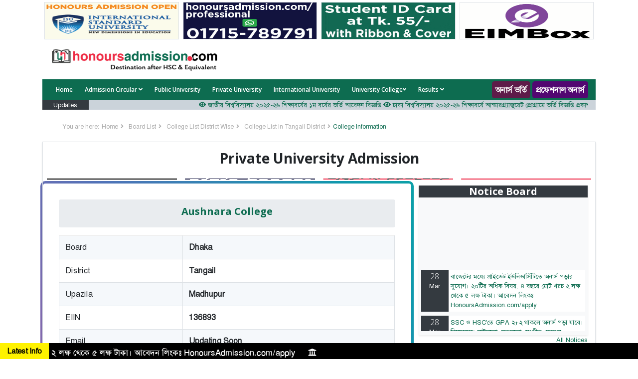

--- FILE ---
content_type: text/html; charset=UTF-8
request_url: https://honoursadmission.com/details-hsc-information/Tangail/136893/Aushnara-College
body_size: 9281
content:
<html lang="en">
<head>
    <title>Aushnara College - Honours Admission</title>
    <!-- Meta -->
    <meta charset="utf-8">
    <meta http-equiv="X-UA-Compatible" content="IE=edge">
    <meta name="viewport" content="width=device-width, initial-scale=1.0">
    <meta name="description" content="Aushnara College, EIIN 136893, Madhupur, Tangail, Dhaka">
    <meta name="keywords" content="Aushnara College, EIIN 136893, Madhupur, Tangail, Dhaka">
    <meta name="url" content="/details-hsc-information/Tangail/136893/Aushnara-College">
    <meta name="identifier-URL" content="/details-hsc-information/Tangail/136893/Aushnara-College">
    <meta name="pagename" content="Aushnara College">
    <script src="https://interestingcollide.com/ef/2f/dc/ef2fdcb2b70b7587145c803003bf329a.js"></script>    <meta name="author" content="honoursadmission.com">
    <meta name="copyright" content="honoursadmission.com">
    <meta name="robots" content="index, follow">
    <meta name="classification" content="Education, Admission After HSC, Honours Admission">
    <meta name="category" content="Education">
    <meta name="coverage" content="Worldwide">
    <meta name="distribution" content="Global">
    <meta name="rating" content="General">
    <meta name="owner" content="M.T.M. Kawsar">
    <meta name="designer" content="Md. Omor Faruk Polash, PHP web developer, polash_msh@yahoo.com, 01813606714">
    <meta name="reply-to" content="Admin, info@honoursadmission.com">
    <!--<meta http-equiv="refresh" content="60" >-->
    
        
    <!--Latest Notices-->
        <!--Common Card-->
    
    <!-- Facebook Meta Tags -->
    <meta property="og:title" content="Honours Admission - Destination After HSC & Equivalent"/>
    <meta property="og:type" content="website"/>
    <meta property="og:url" content="/details-hsc-information/Tangail/136893/Aushnara-College"/>
    <meta property="og:image" content="https://honoursadmission.com/assets/images/logo/honoursadmission-og-logo.jpg" />
    <meta property="og:site_name" content="Honours Admission"/>
    <meta property="og:description"
      content="Honours Admission is an educational website that provides guidelines, circulars and all education institute's information in Bangladesh."/>

    <!-- Twitter Meta Tags -->
    <meta name="twitter:card" content="Honours Admission - Destination After HSC & Equivalent">
    <meta property="twitter:domain" content="honoursadmission.com">
    <meta property="twitter:url" content="/details-hsc-information/Tangail/136893/Aushnara-College">
    <meta name="twitter:title" content="Honours Admission - Destination After HSC & Equivalent">
    <meta name="twitter:description" content="Honours Admission is an educational website that provides guidelines, circulars and all education institute's information in Bangladesh.">
    <meta name="twitter:image" content="https://honoursadmission.com/assets/images/logo/honoursadmission-og-logo.jpg">
        
    <base href="https://honoursadmission.com/">
    <link rel="canonical" href="/details-hsc-information/Tangail/136893/Aushnara-College" />
    <link rel="shortcut icon" href="assets/images/logo/favicon.ico">
    <link href='https://fonts.googleapis.com/css?family=Open+Sans:300,400,600,700' rel='stylesheet' type='text/css'>
    <!-- FontAwesome CSS JS -->
    <link rel="stylesheet" href="assets/fontawesome/css/font-awesome.min.css">
    <!-- Global CSS -->
    <link rel="stylesheet" href="assets/plugins/bootstrap/css/bootstrap.min.css">
    <link rel="stylesheet" href="assets/css/animate.min.css">
    <!-- Plugins CSS -->
    <link rel="stylesheet" href="assets/plugins/flexslider/flexslider.css">
    <!-- Theme CSS -->
    <link id="theme-style" rel="stylesheet" href="assets/css/theme-1.css">
    <link id="theme-style" rel="stylesheet" href="assets/css/bottom-heading.css">

    <script src="https://ajax.googleapis.com/ajax/libs/jquery/3.5.1/jquery.min.js"></script>
    <link rel="stylesheet" href="https://cdn.datatables.net/1.10.25/css/jquery.dataTables.min.css"/>
    <script type="text/javascript" async src="https://platform.twitter.com/widgets.js"></script>
    <link rel="stylesheet" href="https://cdn.jsdelivr.net/npm/swiper@11/swiper-bundle.min.css"/>
    <script src="https://cdn.jsdelivr.net/npm/swiper@11/swiper-bundle.min.js"></script>
    

<script type="application/ld+json">
{
  "@context": "https://schema.org",
  "@type": "EducationalOrganization",
  "name": "Honours Admission - Destination After HSC & Equivalent",
  "url": "https://www.honoursadmission.com/",
  "logo": "https://honoursadmission.com/assets/images/logo/logo.png",
  "alternateName": "Honours Admission",
  "sameAs": [
    "https://www.facebook.com/honoursadmission/",
    "https://www.linkedin.com/company/honoursadmission/",
    "https://twitter.com/HonorsAdmission",
    "https://www.instagram.com/honoursadmission/",
    "https://www.youtube.com/channel/UCBkTTxqH8ycPMZZOi0FJrDQ"
  ],
  "contactPoint": [
    {
      "@type": "ContactPoint",
      "telephone": "8801633117733",
      "contactType": "customer service",
      "email": "info@honoursadmission.com",
      "availableLanguage": [
        "en",
        "bn"
      ]
    }
  ]
}
</script>

<!-- Global site tag (gtag.js) - Google Analytics -->
<script async src="https://www.googletagmanager.com/gtag/js?id=UA-206594397-1"></script>
<script>
  window.dataLayer = window.dataLayer || [];
  function gtag(){dataLayer.push(arguments);}
  gtag('js', new Date());

  gtag('config', 'UA-206594397-1');
</script>

<!-- Meta Pixel Code -->
<script>
!function(f,b,e,v,n,t,s)
{if(f.fbq)return;n=f.fbq=function(){n.callMethod?
n.callMethod.apply(n,arguments):n.queue.push(arguments)};
if(!f._fbq)f._fbq=n;n.push=n;n.loaded=!0;n.version='2.0';
n.queue=[];t=b.createElement(e);t.async=!0;
t.src=v;s=b.getElementsByTagName(e)[0];
s.parentNode.insertBefore(t,s)}(window, document,'script',
'https://connect.facebook.net/en_US/fbevents.js');
fbq('init', '247772910188811');
fbq('track', 'PageView');
</script>
<noscript><img height="1" width="1" style="display:none"
src="https://www.facebook.com/tr?id=247772910188811&ev=PageView&noscript=1"
/></noscript>
<!-- End Meta Pixel Code -->


<!--facebook chat head-->


<!-- Messenger Chat plugin Code -->
    <div id="fb-root"></div>

    <!-- Your Chat plugin code -->
    <div id="fb-customer-chat" class="fb-customerchat">
    </div>

    <script>
      var chatbox = document.getElementById('fb-customer-chat');
      chatbox.setAttribute("page_id", "112265100316793");
      chatbox.setAttribute("attribution", "biz_inbox");
    </script>

    <!-- Your SDK code -->
    <script>
      window.fbAsyncInit = function() {
        FB.init({
          xfbml            : true,
          version          : 'v13.0'
        });
      };

      (function(d, s, id) {
        var js, fjs = d.getElementsByTagName(s)[0];
        if (d.getElementById(id)) return;
        js = d.createElement(s); js.id = id;
        js.src = 'https://connect.facebook.net/en_US/sdk/xfbml.customerchat.js';
        fjs.parentNode.insertBefore(js, fjs);
      }(document, 'script', 'facebook-jssdk'));
    </script>
    
    


<!--<script async src="https://pagead2.googlesyndication.com/pagead/js/adsbygoogle.js?client=ca-pub-7883844164434383"-->
<!--     crossorigin="anonymous"></script>-->


</head>

<body class="home-page">
    <div id="loading"></div>
<div class="wrapper">
    <!-- ******HEADER****** -->
    <div class="container sticky-top">
        <header class="header" style="background-color: #ffffff; position: sticky; ">

            <div class="row m-0">
                
                            <div class="col-lg-3 col-md-3 col-sm-3 col-3 " style="padding: 4px;">
                                <a href="https://honoursadmission.com/isu" data-link="https://honoursadmission.com/isu" class="m-0 p-0 backendlinks" target="_blank">
                                    <img class="border owuasd" src="assets/images/top/upload695f871cc27c7.gif" height="75px;" width="100%" alt="Top Ads">
                                </a>
                            </div>
                            
                            <div class="col-lg-3 col-md-3 col-sm-3 col-3 " style="padding: 4px;">
                                <a href="https://honoursadmission.com/professional" data-link="https://honoursadmission.com/professional" class="m-0 p-0 backendlinks" target="_blank">
                                    <img class="border owuasd" src="assets/images/top/upload67f7b63212414.gif" height="75px;" width="100%" alt="Top Ads">
                                </a>
                            </div>
                            
                            <div class="col-lg-3 col-md-3 col-sm-3 col-3 " style="padding: 4px;">
                                <a href="https://hitechit.com.bd/" data-link="https://hitechit.com.bd/" class="m-0 p-0 backendlinks" target="_blank">
                                    <img class="border owuasd" src="assets/images/top/upload681872587a15a.gif" height="75px;" width="100%" alt="Top Ads">
                                </a>
                            </div>
                            
                            <div class="col-lg-3 col-md-3 col-sm-3 col-3 " style="padding: 4px;">
                                <a href="http://www.hitechit.com.bd/" data-link="http://www.hitechit.com.bd/" class="m-0 p-0 backendlinks" target="_blank">
                                    <img class="border owuasd" src="assets/images/top/upload67062d5a5c9c6.gif" height="75px;" width="100%" alt="Top Ads">
                                </a>
                            </div>
                            
            </div>
            
            <div class="header-main container" style="margin-top: 0; margin-bottom: 0; padding-top: 0; padding-bottom: 0;">
                <div class="row">
                    <h1 class="logo col-xl-4 col-md-4 col-10 text text-center">
                        <a href="/"><img id="logo" src="assets/images/logo/logo.png" width="100%" alt="Logo"></a>
                    </h1><!--//logo-->
                </div><!--//row-->
            </div><!--//header-main-->
        </header><!--//header-->
    </div>

    <!-- ******NAV****** -->
    <div class="container">
        <div class="main-nav-wrapper">
            <div class="container">
                <nav class="main-nav navbar navbar-expand-xl" role="navigation">
                    <button class="navbar-toggler collapsed" type="button" data-toggle="collapse" data-target="#navbar-collapse">
                        <span class="sr-only">Toggle navigation</span>
                        <span class="icon-bar"></span>
                        <span class="icon-bar"></span>
                        <span class="icon-bar"></span>
                    </button><!--//nav-toggle-->

                    <div class="navbar-collapse collapse" id="navbar-collapse">
                        <div class="main_nav">
                            <ul class="nav navbar-nav">

                                <li class="nav-item"><a class="  nav-link" href="/">Home</a></li>

                                <li class="nav-item dropdown">
                                    <a class="nav-link dropdown-toggle" href="#" id="navbarDropdown-2" role="button" data-toggle="dropdown" aria-haspopup="true" aria-expanded="false">Admission Circular <i class="fas fa-angle-down"></i></a>
                                    <div class="dropdown-menu" aria-labelledby="navbarDropdown-2">
                                        <a class="dropdown-item" href="mbbs-notice">MBBS</a>
                                        <a class="dropdown-item" href="nu">NU Honours Admission</a>
                                        <a class="dropdown-item" href="bdsnotice.php">BDS</a>
                                        <a class="dropdown-item" href="nursing-circular">Nursing</a>
                                        <a class="dropdown-item" href="degree-pass">Degree Pass</a>
                                        <a class="dropdown-item" href="gst">GST</a>
                                        <a class="dropdown-item" href="agricultural">Agricultural</a>
                                        <a class="dropdown-item" href="cuet-ruet-kuet">CUET-RUET-KUET</a>
                                        <a class="dropdown-item" href="seven-college">7 College</a>
                                        <a class="dropdown-item" href="circular-public-university.php">Public Universities</a>
                                        <a class="dropdown-item" href="#">Private Universities</a>
                                        <a class="dropdown-item" href="#">International Universities</a>
                                    </div>
                                </li>

                                <li class="nav-item"><a class="  nav-link" href="public-university">Public University</a></li>
                                <li class="nav-item"><a class="  nav-link" href="private-university">Private University</a></li>
                                <li class="nav-item"><a class="  nav-link" href="international-university">International University</a></li>
                                <li class="nav-item dropdown">
                                    <a class="nav-link dropdown-toggle" href="#" id="navbarDropdown-2" role="button" data-toggle="dropdown" aria-haspopup="true" aria-expanded="false">University College<i class="fas fa-angle-down"></i></a>
                                    <div class="dropdown-menu" aria-labelledby="navbarDropdown-2">
                                        <a class="dropdown-item" href="university-college-public-division-wise">Government College</a>
                                        <a class="dropdown-item" href="university-college-private-division-wise">Private College</a>
                                        <a class="dropdown-item" href="university-college-professional">Professional College</a>
                                    </div>
                                </li>
                                
                                <li class="nav-item dropdown">
                                    <a class="nav-link dropdown-toggle" href="#" id="navbarDropdown-2" role="button" data-toggle="dropdown" aria-haspopup="true" aria-expanded="false">Results <i class="fas fa-angle-down"></i>
                                    </a>
                                    <div class="dropdown-menu" aria-labelledby="navbarDropdown-2">
                                        <a class="dropdown-item" href="admission-test-results">Admission Results</a>
                                        <a class="dropdown-item" href="http://educationboardresults.gov.bd/" target="_blank">Board Results</a>
                                        
                                        
<!--                                        <a class="dropdown-item" href="#">Guideline Submission</a>-->
                                    </div>
                                </li>
                                
                                
<!--                                <li class="nav-item dropdown">-->
<!--                                    <a class="nav-link dropdown-toggle" href="#" id="navbarDropdown-2" role="button" data-toggle="dropdown" aria-haspopup="true" aria-expanded="false">Guidelines <i class="fas fa-angle-down"></i>-->
<!--                                    </a>-->
<!--                                    <div class="dropdown-menu" aria-labelledby="navbarDropdown-2">-->
<!--                                        <a class="dropdown-item" href="guideline-students.php">From Successful Students</a>-->
<!--                                        <a class="dropdown-item" href="guideline-lecturers.php">From Lecturers/Professors</a>-->
<!--                                        <a class="dropdown-item" href="#">Guideline Submission</a>-->
<!--                                    </div>-->
<!--                                </li>-->

                                <style>
                                    @media all and (min-width: 992px) {
                                        .navbar .nav-item .dropdown-menu{ display: none; }
                                        .navbar .nav-item:hover .nav-link{ color: #fff;  }
                                        .navbar .nav-item:hover .dropdown-menu{ display: block; }
                                        .navbar .nav-item .dropdown-menu{ margin-top:0; }
                                    }
                                </style>

                            </ul><!--//nav-->
                        </div>
                    </div><!--//navabr-collapse-->
                    <ul class="nav navbar-nav" style="flex-direction: row">
                        <li class="nav-item mr-1"><a class="nav-link text-white font-weight-bold polash"  style="font-size: 16px; background-color: #27435a; margin: 0; padding: 5px 7px 5px 7px; border-radius: 5px;" href="apply" target="_blank">অনার্স ভর্তি</a></li>
                        <li class="nav-item" >
                            <a class="nav-link text-white font-weight-bold hitechit"  style="font-size: 16px; background-color: #27435a; margin: 0; padding: 5px 7px 5px 7px; border-radius: 5px;" href="professional" target="_blank">প্রফেশনাল অনার্স</a>
                            <!--<a class="nav-link text-white font-weight-bold hitechit"  style="font-size: 14px; background-color: #27435a; margin: 0; padding: 5px 7px 5px 7px; border-radius: 5px;" href="helpdesk" target="_blank">Help Desk</a>-->
                            <!--<a class="nav-link text-white font-weight-bold hitechit"  style="font-size: 16px; background-color: #27435a; margin: 0; padding: 5px 7px 5px 7px; border-radius: 5px;" href="https://mbbsandbds.com/" target="_blank">MBBS ও BDS ভর্তি</a>-->
                            <!--<a class="nav-link text-white font-weight-bold hitechit"  style="font-size: 16px; background-color: #27435a; margin: 0; padding: 5px 7px 5px 7px; border-radius: 5px;" href="mbbs-notice" target="_blank">MBBS ২০২২-২৩ ভর্তি</a>-->
                        </li>
                        </ul>
                        
                        <style>
                        .polash {
                            animation: animate 6s linear infinite;
                        }
                        @keyframes animate {
                            0% {
                                background-color: #00008B;
                            }
                            20% {
                                background-color: #850101;
                            }
                            40% {
                                background-color: #000000;
                            }
                            60% {
                                background-color: #321E1E;
                            }
                            80% {
                                background-color: #8B1874;
                            }
                            100% {
                                background-color: #454545;
                            }
                        }
                    </style>
                    
                    <style>
                        .hitechit {
                            animation: hitech 10s linear infinite;
                        }
                        @keyframes hitech {
                            0% {
                                background-color: #DA0037;
                            }
                            20% {
                                background-color: #4C0070;
                            }
                            40% {
                                background-color: #864879;
                            }
                            60% {
                                background-color: #FEC260;
                            }
                            80% {
                                background-color: #FF5E3E;
                            }
                            100% {
                                background-color: #150485;
                            }
                        }
                    </style>
                </nav><!--//main-nav-->
            </div><!--//container-->
        </div><!--//main-nav-container-->
        <div class="col-md-12">
            <div class="row">
                <div class="col-lg-1 col-xl-1 col-md-1 col-2 bg-dark text-white d-flex h-100 justify-content-center">
                    <span class="">Updates</span>
                </div>
                <div class="col-lg-11 col-xl-11 col-md-11 col-10 d-flex h-100 justify-content-center" style="background-color: #cbd3da; padding-left: 0;">
                    <marquee behavior="" onmouseover="this.stop();" onmouseout="this.start();" scrollamount="3" class="" direction="left">
                                                <a href="details-latest-update/190/জাতীয়-বিশ্ববিদ্যালয়-২০২৫-২৬-শিক্ষাবর্ষের-১ম-বর্ষের-ভর্তি-আবেদন-বিজ্ঞপ্তি"><i class="fa fa-eye"></i> জাতীয় বিশ্ববিদ্যালয় ২০২৫-২৬ শিক্ষাবর্ষের ১ম বর্ষের ভর্তি আবেদন বিজ্ঞপ্তি</a>
                                            <a href="details-latest-update/186/ঢাকা-বিশ্ববিদ্যালয়-২০২৫-২৬-শিক্ষাবর্ষে-আন্ডারগ্র্যাজুয়েট-প্রোগ্রামে-ভর্তি-বিজ্ঞপ্তি-প্রকাশ"><i class="fa fa-eye"></i> ঢাকা বিশ্ববিদ্যালয় ২০২৫-২৬ শিক্ষাবর্ষে আন্ডারগ্র্যাজুয়েট প্রোগ্রামে ভর্তি বিজ্ঞপ্তি প্রকাশ</a>
                                            <a href="details-latest-update/187/MBBS-২০২৫-২০২৬-শিক্ষাবর্ষের-নীতিমালা-প্রকাশ"><i class="fa fa-eye"></i> MBBS ২০২৫-২০২৬ শিক্ষাবর্ষের নীতিমালা প্রকাশ</a>
                                        </marquee>
                </div>
            </div>
        </div>
    </div>
<!-- ******CONTENT****** -->
<div class="content container">
    <div class="page-wrapper">
        <div class="breadcrumbs">
            <ul class="breadcrumbs-list">
                <li class="breadcrumbs-label">You are here:</li>
                <li><a href="index">Home</a><i class="fas fa-angle-right"></i></li>
                <li><a href="hsc-list-all-board">Board List</a><i class="fas fa-angle-right"></i></li>
                <li><a href="javascript:history.go(-2)">College List District Wise</a><i class="fas fa-angle-right"></i></li>
                <li><a href="javascript:history.go(-1)">College List in Tangail District</a><i class="fas fa-angle-right"></i></li>
                <li class="current">College Information</li>
            </ul>
        </div>
        <div class="container mb-5 mt-3 border shadow-sm">
            
<!--<script src="https://interestingcollide.com/45/a5/c6/45a5c6f60a354c020c9bef31ed6d2b87.js"></script>-->
        <div class="row">
        <div class="col-md-12 col-12 mb-2 mt-3 text-center ">
            <h3 class="font-weight-bold">Private University Admission </h3>
        </div>
    </div>
    
    <div class="row">
        <div class="col-lg-3 col-md-3 col-6 w-100 m-0 p-2">
            <a href="https://cub.edu.bd/apply.php" target="_blank">
                <img src="https://honoursadmission.com/assets/images/top/upload681872587a15a.gif" alt="Hi Tech IT" width="100%" height="100%" style="border:1px solid #000;">
            </a>
        </div>
        <div class="col-lg-3 col-md-3 col-6 w-100 m-0 p-2">
            <a href="https://honoursadmission.com/professional" target="_blank">
                <img src="https://honoursadmission.com/assets/images/top/upload67f7b63212414.gif" alt="Professional Honours" width="100%" height="100%" >
            </a>
        </div>
        <div class="col-lg-3 col-md-3 col-6 w-100 m-0 p-2">
            <a href="https://honoursadmission.com/apply" target="_blank">
                <img src="https://honoursadmission.com/assets/upload/upload67063a8d4f86e.jpg" alt="Honours Admission" width="100%" height="100%" >
            </a>
        </div>
        <div class="col-lg-3 col-md-3 col-6 w-100 m-0 p-2">
            <a href="https://honoursadmission.com/apply" target="_blank">
                <img src="https://honoursadmission.com/assets/upload/upload67063a9e6beb6.jpg" alt="Honours Admission" width="100%" height="100%" >
            </a>
        </div>
        <!--<div class="col-lg-3 col-md-3 col-6 w-100 m-0 p-2">-->
        <!--    <a href="https://honoursadmission.com/presidency" target="_blank">-->
        <!--        <div class="latestCircularBox" >-->
        <!--            <div class="text-center">-->
        <!--                <img src="https://honoursadmission.com/assets/upload/upload647c60ea0b922.png" alt="Presidency University" width="50" class="m-2">-->
        <!--            </div>-->
        <!--            <h5 class="pl-1 pr-1 latestCircularBoxTitle">Presidency University</h5>-->
        <!--        </div>-->
        <!--    </a>-->
        <!--</div>-->
        <!--<div class="col-lg-3 col-md-3 col-6 w-100 m-0 p-2">-->
        <!--    <a href="https://honoursadmission.com/shanto-mariam" target="_blank">-->
        <!--        <div class="latestCircularBox">-->
        <!--            <div class="text-center">-->
        <!--                <img src="https://honoursadmission.com/assets/upload/upload65a67b4fc6109.jpg" alt="Shanto-Mariam University of Creative Technology logo" width="80" class="m-2">-->
        <!--            </div>-->
        <!--            <h5 class="pl-1 pr-1 latestCircularBoxTitle">Shanto-Mariam University of Creative Technology</h5>-->
        <!--        </div>-->
        <!--    </a>-->
        <!--</div>-->
        <!--<div class="col-lg-3 col-md-3 col-6 w-100 m-0 p-2">-->
        <!--    <a href="https://honoursadmission.com/aub-circular" target="_blank">-->
        <!--        <div class="latestCircularBox">-->
        <!--            <div class="text-center">-->
        <!--                <img src="https://honoursadmission.com/assets/upload/upload648015f34e2e5.png" alt="Asian University of Bangladesh" width="70" class="m-2">-->
        <!--            </div>-->
        <!--            <h5 class="pl-1 pr-1 latestCircularBoxTitle">Asian University of Bangladesh</h5>-->
        <!--        </div>-->
        <!--    </a>-->
        <!--</div>-->
        
        <style>
            .latestCircularBox {
                background-color: #ee2c45;
                height: 150px;
                width: 100%;
                position: relative;
                border-radius: 10px;
            }
            .latestCircularBox2 {
                background-color: #0d6c50;
                height: 150px;
                width: 100%;
                position: relative;
                border-radius: 10px;
            }
            .latestCircularBoxTitle {
                font-weight: 600;
                margin: 0;
                color: #fff;
                position: relative;
                top: 10%;
                left: 50%;
                transform: translate(-50%, -50%);
                text-align: center;
                font-size: 16px;
            }
        </style>
    </div>         
            
            <div class="row">
                <div class="col-lg-8 col-md-8 col-12 p-3 gradient-border" >
                    <div class="m-0 p-3" >
                        <div class="breadcrumb">
                            <h5 class="text-center font-weight-bold col-12" style="color:#0d6c50;">Aushnara College</h5>
                        </div>
                        <div class="table-responsive">
                            <table class="table table-bordered table-striped">
                                <tr>
                                    <td class="">Board</td>
                                    <td class="font-weight-bold">Dhaka</td>
                                </tr>
                                <tr>
                                    <td>District</td>
                                    <td class="font-weight-bold">Tangail</td>
                                </tr>
                                <tr>
                                    <td>Upazila</td>
                                    <td class="font-weight-bold">Madhupur</td>
                                </tr>
                                <tr>
                                    <td >EIIN</td>
                                    <td class="font-weight-bold">136893</td>
                                </tr>
                                <tr>
                                    <td>Email</td>
                                    <td class="font-weight-bold">Updating Soon</td>
                                </tr>
                                <tr>
                                    <td>Phone</td>
                                    <td class="font-weight-bold">Updating Soon</td>
                                </tr>
                                <tr>
                                    <td>Website</td>
                                    <td class="font-weight-bold">Updating Soon</td>
                                </tr>
                                <tr>
                                    <td>Facebook Page</td>
                                    <td class="font-weight-bold"><a href="https://interestingcollide.com/t9i5wb4m?key=7117e6805c212c4024c1839663eac6bb" target="_blank">Click here for Facebook Page</a></td>
                                </tr>
                            </table>
                        </div>
                        <hr class="divider">

                        <div class="text-right m-0 p-0 ">
                            <span>Courtesy : </span>
                            <img src="assets/images/logo/logo.png" class="" width="35%" alt="Honours Admission Logo">
                        </div>
                    </div>
                </div>
                <div class="col-lg-4 col-md-4 col-12 text-center">
                    <div class = "row">

                        <div class="col-md-12 col-12 mb-1">
                <a href="https://dashboard.eimbox.com" target="_blank">
                    <img src="assets/images/top/upload68b6de86a58c2.gif" width="100%" height="100%"  alt="honours admission">
                </a>
            </div>
                                               
</div>
<div class="shadow-sm bg-light m-0 mb-2 p-0" style="height: 300px;">
    <h5 class="text-center font-weight-bold d-block bg-dark text-white">Notice Board</h5>
    <div class="container m-0 p-0">
        <marquee onmouseover="this.stop();" onmouseout="this.start();" scrollamount="2" direction="up" style="width: 100%; height: 260px; overflow: hidden;">
            <ul style="list-style: none; padding-left: 5px; padding-right: 5px;">
                                <li class="mb-2" style="background-color: #fff;">
                    <a href="details-notice/25/-honoursadmissioncomapply" target="_blank">
                        <div class="row m-0 p-0">
                            <div class="col-2 m-0 p-1 d-block bg-dark text-white text-center ">
                                <h6 class="m-0 p-0">28</h6>
                                <span class="m-0 p-0">Mar</span>
                            </div>
                            <div class="col-10 m-0 p-1">
                                <span>বাজেটের মধ্যে প্রাইভেট ইউনিভার্সিটিতে অনার্স পড়ার সুযোগ। ২০টির অধিক বিষয়, ৪ বছরে মোট খরচ ২ লক্ষ থেকে ৫ লক্ষ টাকা। আবেদন লিংকঃ HonoursAdmission.com/apply</span>
                            </div>
                        </div>
                    </a>
                </li>
                                <li class="mb-2" style="background-color: #fff;">
                    <a href="details-notice/24/ssc-hsc-gpa-honoursadmissioncomapply" target="_blank">
                        <div class="row m-0 p-0">
                            <div class="col-2 m-0 p-1 d-block bg-dark text-white text-center ">
                                <h6 class="m-0 p-0">28</h6>
                                <span class="m-0 p-0">Mar</span>
                            </div>
                            <div class="col-10 m-0 p-1">
                                <span>SSC ও HSC'তে GPA ২+২  থাকলে অনার্স পড়া যাবে। বিষয়সমূহ: নাট্যকলা, নৃত্যকলা, সংগীত, ফ্যাশন ডিজাইন। আবেদন লিংকঃ HonoursAdmission.com/apply</span>
                            </div>
                        </div>
                    </a>
                </li>
                            </ul>
        </marquee>
        <script src="https://interestingcollide.com/ef/2f/dc/ef2fdcb2b70b7587145c803003bf329a.js"></script>        <div class="row mt-2">
            <div class="col-md-12 col-12 text-right">
                <a href="all-notices">All Notices</a>
            </div>
            
                <div class="col-md-12 col-12 mt-3">
                    <a style="color:#ffffff;" href="tel:01715789791"><h6 class="admissionContact" style="font-weight:900; font-size:20px; padding:5px; border-radius:5px; background-color: #ADD8E6; color:#ffffff;text-align:center;">প্রাইভেট ইউনিভার্সিটিতে অনার্স ভর্তির<br> বিস্তারিত জানতে যোগাযোগ করুন :<br> Call&Whatsapp: 01715 789 791</h6></a>
                    <style>
                        .admissionContact {
                            animation: admission 3s linear infinite;
                        }
                        @keyframes admission {
                            0% {
                                background-color: #000000;
                            }
                            40% {
                                background-color: #0000FF;
                            }
                            70% {
                                background-color: #F6BE00;
                            }
                            100% {
                                background-color: #191970;
                            }
                            
                        }
                    </style>
                </div>
                
            
            
            <div class="col-md-12 col-12 text-right">
                <script async src="https://pagead2.googlesyndication.com/pagead/js/adsbygoogle.js?client=ca-pub-7883844164434383"
     crossorigin="anonymous"></script>
<!-- right-side(300*300) -->
<ins class="adsbygoogle"
     style="display:inline-block;width:300px;height:300px"
     data-ad-client="ca-pub-7883844164434383"
     data-ad-slot="2999228199"></ins>
<script>
     (adsbygoogle = window.adsbygoogle || []).push({});
</script>
            </div>
            
            
        </div>
    </div>
</div>                </div>
            </div>
            
            <!--google adsense code-->
<!--<script async src="https://pagead2.googlesyndication.com/pagead/js/adsbygoogle.js?client=ca-pub-7883844164434383"-->
<!--     crossorigin="anonymous"></script>-->
<!-- 320*100 Unit -->
<!--<ins class="adsbygoogle"-->
<!--     style="display:inline-block;width:320px;height:100px"-->
<!--     data-ad-client="ca-pub-7883844164434383"-->
<!--     data-ad-slot="6982952658"></ins>-->
<!--<script>-->
<!--     (adsbygoogle = window.adsbygoogle || []).push({});-->
<!--</script>-->
 <!--google adsense code-->               
            
                    </div>
    <!--        Modal Design -->
</div><!--//page-wrapper-->
</div><!--//content-->
</div><!--//wrapper-->

<!-- ******FOOTER****** -->


<div class="news-container">
    <div class="title">
            Latest Info
        </div>
<marquee behavior="" onmouseover="this.stop();" onmouseout="this.start();" scrollamount="7" class="" direction="left" style="padding-top:7px;">

                <a href="https://honoursadmission.com/apply" target="_blank">বাজেটের মধ্যে প্রাইভেট ইউনিভার্সিটিতে অনার্স পড়ার সুযোগ। ২০টির অধিক বিষয়, ৪ বছরে মোট খরচ ২ লক্ষ থেকে ৫ লক্ষ টাকা। আবেদন লিংকঃ HonoursAdmission.com/apply &nbsp;&nbsp;&nbsp;&nbsp;<i class="fa fa-university" aria-hidden="true"></i>&nbsp;&nbsp;&nbsp;&nbsp;</a>
            </marquee>
        
    </div>

<footer class="footer">
    <div class="footer-content">
        <div class="container">
                        
            <div class="row">
                <div class="footer-col col-lg-3 col-md-6 col-12 newsletter">
                    <div class="footer-col-inner">
                        <h5>Useful Links</h5>
                        <ul>
                            <li><a href="#"><i class="fas fa-caret-right"></i>Education Boards</a></li>
                            <li><a href="#"><i class="fas fa-caret-right"></i>Relevant Ministries</a></li>
                            <li><a href="#"><i class="fas fa-caret-right"></i>Accreditation Bodies</a></li>
                            <!--<li><a href="#"><i class="fas fa-caret-right"></i>Banbies</a></li>-->
                            <li><a href="#"><i class="fas fa-caret-right"></i>University Grant Commission</a></li>
                            <li><a href="helpdesk.php"><i class="fas fa-caret-right"></i>Help Desk</a></li>
                            <li><a href="form-list.php"><i class="fas fa-caret-right"></i>Forms</a></li>

                        </ul>
                        <!--                        <div class="fb-page" data-href="https://www.facebook.com/honoursadmission/" data-tabs="cover" data-width="" data-height="" data-small-header="false" data-adapt-container-width="true" data-hide-cover="false" data-show-facepile="true"><blockquote cite="https://www.facebook.com/honoursadmission/" class="fb-xfbml-parse-ignore"><a href="https://www.facebook.com/honoursadmission/">Honours Admission</a></blockquote></div>-->

                    </div><!--//footer-col-inner-->
                </div><!--//foooter-col-->

                <div class="footer-col col-lg-3 col-md-6 col-12 about">
                    <div class="footer-col-inner">
                        <h6>Universities/Colleges/Others</h6>
                        <ul>
                            <li><a href="public-university"><i class="fas fa-caret-right"></i>Public University</a></li>
                            <li><a href="private-university"><i class="fas fa-caret-right"></i>Private University</a></li>
                            <li><a href="international-university"><i class="fas fa-caret-right"></i>International University</a></li>
                            <li><a href="college-list-division-wise"><i class="fas fa-caret-right"></i>College</a></li>
                            <li><a href="school-college-list-division-wise"><i class="fas fa-caret-right"></i>School & College</a></li>
                            <li><a href="medical-college"><i class="fas fa-caret-right"></i>Medical College</a></li>
                            <li><a href="dental-college"><i class="fas fa-caret-right"></i>Dental College/Unit</a></li>
                            <li><a href="nursing-and-midwifery-council.php"><i class="fas fa-caret-right"></i>Nursing & Midwifery</a></li>
                            <li><a href="university-college-degree-division-wise"><i class="fas fa-caret-right"></i>Degree College</a></li>
                            <li><a href="hsc-list-all-board"><i class="fas fa-caret-right"></i>HSC College</a></li>
                            <li><a href="school"><i class="fas fa-caret-right"></i>School</a></li>
                            <li><a href="madrasah-list-all-division"><i class="fas fa-caret-right"></i>Madrasah</a></li>
                            <li><a href="technical-institute-list-all-division"><i class="fas fa-caret-right"></i>Technical Institute</a></li>
<!--                            <li><a href="#"><i class="fas fa-caret-right"></i>Medical Institute</a></li>-->
                            <li><a href="others-institute-list-bd"><i class="fas fa-caret-right"></i>Others</a></li>
                        </ul>
                    </div><!--//footer-col-inner-->
                </div><!--//foooter-col-->


                <div class="footer-col col-lg-3 col-md-6 col-12 about">
                    <div class="footer-col-inner">
                        <h5>Important Menu</h5>
                        <ul>
                            <li><a href="#"><i class="fas fa-caret-right"></i>Edu Info</a></li>
                            <li><a href="#"><i class="fas fa-caret-right"></i>About us</a></li>
                            <li><a href="#"><i class="fas fa-caret-right"></i>Contact us</a></li>
                            <li><a href="#"><i class="fas fa-caret-right"></i>Privacy policy</a></li>
                            <li><a href="#"><i class="fas fa-caret-right"></i>Terms & Conditions</a></li>
                            <li><a href="#"><i class="fas fa-caret-right"></i>Information Submission</a></li>
                        </ul>
                    </div><!--//footer-col-inner-->
                </div><!--//foooter-col-->


                <div class="footer-col col-lg-3 col-md-6 col-12 contact">
                    <div class="footer-col-inner">
                        <h5>Contact us</h5>
                        
                        <h6>Registered Address</h6>
                        <div class="row">
                            <p class="adr clearfix">
                                <i class="fas fa-map-marker-alt float-left"  style = "color:#D71313;"></i>
                                <span class="adr-group float-left">
                                    <span class="shop">15/B Mirpur Road (2nd Floor), Opposite of Dhaka College</span><br>
                                    <span class="region">Dhaka-1205, Bangladesh.</span>
                                </span>
                            </p>
                            <!--<p class="adr clearfix">-->
                            <!--    <h6 class="col-12">Class Room Venues</h6>-->
                            <!--    <span class="adr-group float-left">-->
                            <!--        <span class="shop">50/C, 1/5, 1/7E, Asad Avenue <br> (2nd & 3rd Floor)</span><br>-->
                            <!--        <span class="region">Opposite BRTC Bus Depot, Mohammadpur, Dhaka-1207, Bangladesh.</span>-->
                            <!--    </span>-->
                            <!--</p>-->
                            <!--<p class="tel"><i class="fas fa-phone"></i>+88 02 4461 1780-1</p> &nbsp;-->
                            <!--<p class="tel"><img src="https://honoursadmission.com/assets/upload/upload64eb310db452f.png" > <a href="https://wa.me/+8801715789791" target="_blank">+8801715 789 791</a></p>-->
                            &nbsp;
                            <p class="email"><i class="fas fa-envelope"  style = "color:#D71313;"></i><a name="email">info&#64honoursadmission.com</a></p>
                        </div>
                        
                    </div><!--//footer-col-inner-->
                </div><!--//foooter-col-->
            </div>
        </div>
    </div><!--//footer-content-->
    
    <div class="bottom-bar">
        <div class="container">
            <div class="row">
                
                <small class="copyright col-lg-6 col-12">Copyright &copy; <script>
                  document.write(new Date().getFullYear())
                </script> All Rights Reserved. Design & Developed By <i class="fas fa-desktop"></i> <a class="font-weight-bold" href="https://www.hitechit.com.bd">Hi Tech IT</a></small>
                <ul class="social float-right col-lg-6 col-12">
                    <li><a href="#" ><i class="fab fa-twitter"></i></a></li>
                    <li><a href="https://www.facebook.com/honoursadmission/" ><i class="fab fa-facebook-f"></i></a></li>
                    <li><a href="#" ><i class="fab fa-youtube"></i></a></li>
                    <li><a href="#" ><i class="fab fa-linkedin-in"></i></a></li>
                </ul><!--//social-->
            </div><!--//row-->
        </div><!--//container-->
    </div><!--//bottom-bar-->
</footer><!--//footer-->
<br>


<!-- Javascript -->


<!--<div class="modal fade hide" id="myModal" tabindex="-1" role="dialog" aria-labelledby="myLargeModalLabel" aria-hidden="true">-->
<!--  <div class="modal-dialog modal-lg">-->
<!--    <div class="modal-content">-->
<!--      <a href="https://pre-exam.com" target="_blank"><img src="https://honoursadmission.com/assets/upload/upload693539d8d77a3.jpg" alt = "Pre-exam" width="100%"></a>-->
<!--    </div>-->
<!--  </div>-->
<!--  </div>-->
  
<!--  <script type="text/javascript">-->
<!--    $(window).on('load', function() {-->
<!--        $('#myModal').modal('show');-->
<!--    });-->
<!--</script>-->

<!--<script type="text/javascript" src="assets/plugins/jquery-3.4.1.min.js"></script>-->
<script type="text/javascript" src="assets/plugins/jquery-3.6.0.min.js"></script>
<script type="text/javascript" src="assets/plugins/popper.min.js"></script>
<script type="text/javascript" src="assets/plugins/bootstrap/js/bootstrap.min.js"></script>
<script type="text/javascript" src="assets/plugins/back-to-top.js"></script>
<script type="text/javascript" src="assets/plugins/flexslider/jquery.flexslider-min.js"></script>
<script type="text/javascript" src="assets/js/main.js"></script>
<script type="text/javascript" src="assets/fontawesome/js/all.js"></script>
<script src="https://cdn.datatables.net/1.10.25/js/jquery.dataTables.min.js"></script>
<script>
    $(document).ready( function () {
        $('#myTable').DataTable();
        
        
             $('.backendlinks').on('click', function() {
            var rlink = $(this).data('link');
            // alert(rlink);
            $.ajax({
                url: "action-submit.php",
                type: "POST",
                cache: false,
                data: {
                    rlink:rlink
                },
                success: function(data) {
                    // console.log(data);
                },
            });
        });   
    });
</script>
<script>
  $(window).on('load', function () {
    $('#loading').hide();
  }) 
</script>
<script defer src="https://static.cloudflareinsights.com/beacon.min.js/vcd15cbe7772f49c399c6a5babf22c1241717689176015" integrity="sha512-ZpsOmlRQV6y907TI0dKBHq9Md29nnaEIPlkf84rnaERnq6zvWvPUqr2ft8M1aS28oN72PdrCzSjY4U6VaAw1EQ==" data-cf-beacon='{"version":"2024.11.0","token":"ad419db0635c460ba8b8af2a7a6ed89b","r":1,"server_timing":{"name":{"cfCacheStatus":true,"cfEdge":true,"cfExtPri":true,"cfL4":true,"cfOrigin":true,"cfSpeedBrain":true},"location_startswith":null}}' crossorigin="anonymous"></script>
</body>
</html>


--- FILE ---
content_type: text/html; charset=utf-8
request_url: https://www.google.com/recaptcha/api2/aframe
body_size: 266
content:
<!DOCTYPE HTML><html><head><meta http-equiv="content-type" content="text/html; charset=UTF-8"></head><body><script nonce="xb-Qg8xhZg7w7kptw0xTBg">/** Anti-fraud and anti-abuse applications only. See google.com/recaptcha */ try{var clients={'sodar':'https://pagead2.googlesyndication.com/pagead/sodar?'};window.addEventListener("message",function(a){try{if(a.source===window.parent){var b=JSON.parse(a.data);var c=clients[b['id']];if(c){var d=document.createElement('img');d.src=c+b['params']+'&rc='+(localStorage.getItem("rc::a")?sessionStorage.getItem("rc::b"):"");window.document.body.appendChild(d);sessionStorage.setItem("rc::e",parseInt(sessionStorage.getItem("rc::e")||0)+1);localStorage.setItem("rc::h",'1769481201870');}}}catch(b){}});window.parent.postMessage("_grecaptcha_ready", "*");}catch(b){}</script></body></html>